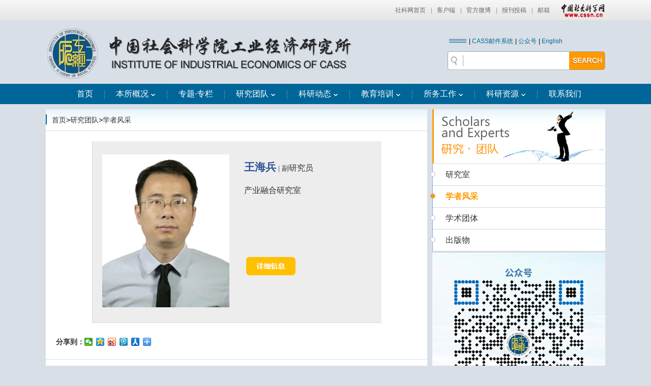

--- FILE ---
content_type: text/html
request_url: http://gjs.cssn.cn/yjtd/yjtd_xzfc/202207/t20220708_5416843.shtml
body_size: 7021
content:
<!doctype html>
<html>
<head>
<meta content="width=device-width, initial-scale=1.0,user-scalable=no" name="viewport">
<meta charset="utf-8">
<meta content="IE=edge" http-equiv="X-UA-Compatible">
<title>王海兵-中国社会科学院工业经济研究所</title>
<link type="text/css" rel="stylesheet" href="../../../images/style.css">
<script type="text/javascript" src="../../../images/jquery-1.8.0.js"></script>
<script type="text/javascript" src="../../../images/index.js"></script>
<script type="text/javascript" src="../../../images/slides.min.jquery.js"></script>
<script type="text/javascript" src="../../../images/ScrollPic.js"></script>
<style type="text/css">
body,td,th {
	font-family: \5b8b\4f53, sans-serif;
}
.tit_fh2{margin:10px 30px 10px 20px}
</style>
<meta name="filetype" content="0">
<meta name="publishedtype" content="1">
<meta name="pagetype" content="1">
<meta name="catalogs" content="82739">
<meta name="contentid" content="5416843">
<meta name="publishdate" content="">
<meta name="author" content="王磊">
<meta name="source" content="IIE">
</head>
<body class=" fontYaHei fontArial">
<link type="text/css" rel="stylesheet" href="/images/cssn_head.css" />
<div class="cssn_top">
	<div class="cssn_main" style="line-height:40px;color:#666; width:1100px;">
		<a href="http://www.cssn.cn/" target="_blank">社科网首页</a>|<a href="http://www.cssn.cn/qt/ydkhd/" target="_blank">客户端</a>|<a href="http://e.t.qq.com/cssn-cn?preview" target="_blank">官方微博</a>|<a href="http://www.cssn.cn/qt/wytg/" target="_blank">报刊投稿</a>|<a href="http://www.cssn.cn/qt/lxwm/" target="_blank">邮箱</a> <a href="http://www.cssn.cn" target="_blank" class="cssn_link">中国社会科学网</a>
	</div>
</div>
<script type="text/javascript"> 
// 设置为主页 
function SetHome(obj,vrl){ 
try{ 
obj.style.behavior='url(#default#homepage)';obj.setHomePage(vrl); 
} 
catch(e){ 
if(window.netscape) { 
try { 
netscape.security.PrivilegeManager.enablePrivilege("UniversalXPConnect"); 
} 
catch (e) { 
alert("此操作被浏览器拒绝！\n请在浏览器地址栏输入“about:config”并回车\n然后将 [signed.applets.codebase_principal_support]的值设置为'true',双击即可。"); 
} 
var prefs = Components.classes['@mozilla.org/preferences-service;1'].getService(Components.interfaces.nsIPrefBranch); 
prefs.setCharPref('browser.startup.homepage',vrl); 
}else{ 
alert("您的浏览器不支持，请按照下面步骤操作：1.打开浏览器设置。2.点击设置网页。3.输入："+vrl+"点击确定。"); 
} 
} 
} 
// 加入收藏 兼容360和IE6 
function shoucang(sTitle,sURL) 
{ 
try 
{ 
window.external.addFavorite(sURL, sTitle); 
} 
catch (e) 
{ 
try 
{ 
window.sidebar.addPanel(sTitle, sURL, ""); 
} 
catch (e) 
{ 
alert("加入收藏失败，请使用Ctrl+D进行添加"); 
} 
} 
} 
</script>
<!--header start-->
<div class="center1100 clearfix  header">
  <div class="fl mt15"><a href="/"><img src="/images/logo.jpg" alt="中国社会科学院工业经济研究所" width="604" height="102" /></a></div>
  <div  class="fr btn_search mt20 pt10">
    <ul class="f12 fontSong gray0 login_text clearfix">
      <li><img src="/images/line_3.jpg" width="36" height="17" class="mt2" /> </li>
      <li>| <a href="https://mail.cass.org.cn/" class="blue" target="_blank">CASS邮件系统</a></li>
      <li>| <a href="http://gjs.cass.cn/lxfs/201604/t20160421_3030357.shtml"  class="blue" target="_blank">公众号</a></li>
      <li>| <a href="https://mp.weixin.qq.com/s/B9aBweV1qiCPrz6xFymEew" class="blue" target="_blank">English</a></li>
    </ul>
    <div class="clearfix mt5">
      <div class="input_bor Outshadow Inshadow pr">
        <div class="pa btn_search_r tc hand" onclick="toSearch()"><img src="/images/text_search.jpg" alt="search" width="61" height="15" class="mt10" /></div>
        <div class="pa magnifier "><img src="/images/search.jpg" width="26" height="23" /></div>
        <input type="text" onkeyup="test()" id="SearchKeyword" value onkeydown="if (event.keyCode==13) {}" class="pa input_search" />
      </div>
          <script type="text/javascript">
                    function toSearch() {
                        var key = document.getElementById('SearchKeyword').value;
						var searchscope = "";
                       var keyV = "";   
                      if(key.match(/[~!@#$%\^\+\*&\/\?\|{}()\'-;=\"]/g) != null){
                      	keyV = "'" + key +"'";
                      }else{
						keyV=key;
							 }
                        if (key.length == '') { alert('请输入关键词'); return; }
                        window.open('http://gjs.cass.cn/was5/web/search?channelid=271216&searchword=' + encodeURIComponent(keyV.replace(/[$]/g,"\\$"))+ '&page=1&catetype=search&searchscope='+searchscope, '_blank');
                    }
                </script>
    </div>
  </div>
</div>
<!--header end--> 
<!--nav start-->
<div class="nav_wap ">
  <div class="center1100 nav">
    <ul class="ml20 pl20 nav_list clearfix f16  ">
      <li><a href="/">首页</a></li>
      <li><img src="/images/navdian.jpg" width="3" height="40" /></li>


      <li><a href="http://gjs.cass.cn/bsgk_82722/">本所概况<span class="nav_arrow"><img src="/images/arrow.gif" width="10" height="7" /></span></a>
        <!--下拉菜单 start-->
        <div class="list">
          <dl class="down pa">

            <dd><a href="http://gjs.cass.cn/bsgk_82722/bsgk_bsjj/"><span class="fl">本所简介</span><span class="fontSong f12 fr">&gt;</span></a></dd>

            <dd><a href="http://gjs.cass.cn/bsgk_82722/bsgk_xrld/"><span class="fl">现任领导</span><span class="fontSong f12 fr">&gt;</span></a></dd>

            <dd><a href="http://gjs.cass.cn/bsgk_82722/bsgk_zzjg/"><span class="fl">组织机构</span><span class="fontSong f12 fr">&gt;</span></a></dd>

            <dd><a href="http://gjs.cass.cn/bsgk_82722/bsgk_zjxz/"><span class="fl">专家学者</span><span class="fontSong f12 fr">&gt;</span></a></dd>

          </dl>
        </div>
        <!--下拉菜单 end-->
      </li>
      <li><img src="/images/navdian.jpg" width="3" height="40" /></li>


      <li><a href="http://gjs.cass.cn/ztzl/">专题·专栏</a></li>
      <li><img src="/images/navdian.jpg" width="3" height="40" /></li>


      <li><a href="http://gjs.cass.cn/yjtd/">研究团队<span class="nav_arrow"><img src="/images/arrow.gif" width="10" height="7" /></span></a>
      	<!--下拉菜单 start-->
        <div class="list">
          <dl class="down pa">

            <dd><a href="http://gjs.cass.cn/yjtd/yjtd_yjs/"><span class="fl">研究室</span><span class="fontSong f12 fr">&gt;</span></a></dd>

            <dd><a href="http://gjs.cass.cn/yjtd/yjtd_xzfc/"><span class="fl">学者风采</span><span class="fontSong f12 fr">&gt;</span></a></dd>

            <dd><a href="http://gjs.cass.cn/yjtd/yjtd_xstt/"><span class="fl">学术团体</span><span class="fontSong f12 fr">&gt;</span></a></dd>

            <dd><a href="http://gjs.cass.cn/yjtd/yjtd_cbw/"><span class="fl">出版物</span><span class="fontSong f12 fr">&gt;</span></a></dd>

          </dl>
        </div>
        <!--下拉菜单 end-->
      </li>
      <li><img src="/images/navdian.jpg" width="3" height="40" /></li>


      <li><a href="http://gjs.cass.cn/kydt/">科研动态<span class="nav_arrow"><img src="/images/arrow.gif" width="10" height="7" /></span></a>
      	<!--下拉菜单 start-->
        <div class="list">
          <dl class="down pa">

            <dd><a href="http://gjs.cass.cn/kydt/kydt_kycg/"><span class="fl">科研成果</span><span class="fontSong f12 fr">&gt;</span></a></dd>

            <dd><a href="http://gjs.cass.cn/kydt/kydt_kygl/"><span class="fl">调研专栏</span><span class="fontSong f12 fr">&gt;</span></a></dd>

            <dd><a href="http://gjs.cass.cn/kydt/kydt_xsjl/"><span class="fl">学术交流</span><span class="fontSong f12 fr">&gt;</span></a></dd>

            <dd><a href="http://gjs.cass.cn/kydt/xsjs/"><span class="fl">新书推荐</span><span class="fontSong f12 fr">&gt;</span></a></dd>

          </dl>
        </div>
        <!--下拉菜单 end-->
      </li>
      <li><img src="/images/navdian.jpg" width="3" height="40" /></li>


      <li><a href="http://gjs.cass.cn/jypx/">教育培训<span class="nav_arrow"><img src="/images/arrow.gif" width="10" height="7" /></span></a>
      	<!--下拉菜单 start-->
        <div class="list">
          <dl class="down pa">

            <dd><a href="http://gjs.cass.cn/jypx/jypx_bsh/"><span class="fl">博士后</span><span class="fontSong f12 fr">&gt;</span></a></dd>

            <dd><a href="http://gjs.cass.cn/jypx/jypx_bs/"><span class="fl">博士</span><span class="fontSong f12 fr">&gt;</span></a></dd>

            <dd><a href="http://gjs.cass.cn/jypx/jypx_ss/"><span class="fl">硕士</span><span class="fontSong f12 fr">&gt;</span></a></dd>

            <dd><a href="http://gjs.cass.cn/jypx/jypx_jw/"><span class="fl">培训</span><span class="fontSong f12 fr">&gt;</span></a></dd>

          </dl>
        </div>
        <!--下拉菜单 end-->
      </li>
      <li><img src="/images/navdian.jpg" width="3" height="40" /></li>


      <li><a href="http://gjs.cass.cn/swgz/">所务工作<span class="nav_arrow"><img src="/images/arrow.gif" width="10" height="7" /></span></a>
      	<!--下拉菜单 start-->
        <div class="list">
          <dl class="down pa">

            <dd><a href="http://gjs.cass.cn/swgz/swgz_tzgg/"><span class="fl">通知公告</span><span class="fontSong f12 fr">&gt;</span></a></dd>

            <dd><a href="http://gjs.cass.cn/swgz/swgz_dqjs/"><span class="fl">党群建设</span><span class="fontSong f12 fr">&gt;</span></a></dd>

            <dd><a href="http://gjs.cass.cn/swgz/swgz_swxz/"><span class="fl">所务行政</span><span class="fontSong f12 fr">&gt;</span></a></dd>

            <dd><a href="http://gjs.cass.cn/swgz/swgz_ghhd/"><span class="fl">工会活动</span><span class="fontSong f12 fr">&gt;</span></a></dd>

          </dl>
        </div>
        <!--下拉菜单 end-->
      </li>
      <li><img src="/images/navdian.jpg" width="3" height="40" /></li>


      <li><a href="http://gjs.cass.cn/kyzy/">科研资源<span class="nav_arrow"><img src="/images/arrow.gif" width="10" height="7" /></span></a>
      	<!--下拉菜单 start-->
        <div class="list">
          <dl class="down pa w190">

            <dd><a href="http://gjs.cass.cn/kyzy/kyzy_sjk/"><span class="fl">数据库</span><span class="fontSong f12 fr">&gt;</span></a></dd>

            <dd><a href="http://gjs.cass.cn/kyzy/kyzy_ylfw/"><span class="fl">阅览服务</span><span class="fontSong f12 fr">&gt;</span></a></dd>

            <dd><a href="http://gjs.cass.cn/kyzy/kyzy_xz/"><span class="fl">下载</span><span class="fontSong f12 fr">&gt;</span></a></dd>

            <dd><a href="http://gjs.cass.cn/kyzy/kyzy_wjdc/"><span class="fl">问卷调查</span><span class="fontSong f12 fr">&gt;</span></a></dd>

          </dl>
        </div>
        <!--下拉菜单 end-->
      </li>
      <li><img src="/images/navdian.jpg" width="3" height="40" /></li>


      <li><a href="http://gjs.cass.cn/lxfs/">联系我们</a></li>
    </ul>
  </div>
</div>
<!--nav end--> 
<!--正文部分 start-->
<div class="center1100 wapbg mt10 clearfix">
  <div class="listA fl bgwhite con_bg">
    <div class="fontSong pb10 pt10 gray0"><span class="line_blue mr10 fl "></span><a href="../../../" title="首页" class="CurrChnlCls">首页</a>><a href="../../" title="研究团队" class="CurrChnlCls">研究团队</a>><a href="../" title="学者风采" class="CurrChnlCls">学者风采</a></div>
  <div class=" solidT fontSong  fontArial  lh30 gray6"></div>
    <div class="p20 fontSong fontArial">
    <div class=TRS_Editor><div class="TRS_PreAppend" style="overflow-x: hidden; word-break: break-all">
<div align="center">
<table class="MsoTableGrid" style="border-top: medium none; border-right: medium none; width: 426.1pt; border-collapse: collapse; border-bottom: medium none; border-left: medium none" cellspacing="0" border="1">
    <tbody>
        <tr style="height: 229.6pt">
            <td style="border-top: medium none; border-right: medium none; width: 213.05pt; background: rgb(237,237,237); border-bottom: rgb(218,218,218) 1pt solid; padding-bottom: 0pt; padding-top: 0pt; padding-left: 5.4pt; border-left: rgb(218,218,218) 1pt solid; padding-right: 5.4pt" valign="middle" width="284">
            <table class="MsoTableGrid" style="border-top: medium none; border-right: medium none; width: 202.25pt; border-collapse: collapse; border-bottom: medium none; border-left: medium none" cellspacing="0" border="0">
                <tbody>
                    <tr>
                        <td style="border-top: medium none; border-right: medium none; width: 202.25pt; border-bottom: medium none; padding-bottom: 0pt; padding-top: 19.85pt; padding-left: 5.4pt; border-left: medium none; padding-right: 5.4pt" valign="middle" width="269">
                        <p class="MsoNormal" style="word-break: break-all; text-align: right" align="right"><span style="font-size: 10.5pt; font-family: 宋体"><font face="Calibri"><img style="border-left-width: 0px; border-right-width: 0px; border-bottom-width: 0px; border-top-width: 0px" width="250" alt="" src="./W020240510413750324921.jpg" OLDSRC="W020240510413750324921.jpg" /></font></span></p>
                        </td>
                    </tr>
                </tbody>
            </table>
            <p class="MsoNormal" style="text-align: right" align="right"><span style="font-size: 10.5pt; font-family: 宋体">&nbsp;</span></p>
            </td>
            <td style="border-top: medium none; border-right: medium none; width: 213.05pt; background: rgb(237,237,237); border-bottom: rgb(218,218,218) 1pt solid; padding-bottom: 0pt; padding-top: 0pt; padding-left: 5.4pt; border-left: medium none; padding-right: 5.4pt" valign="middle" width="284">
            <table class="MsoTableGrid" style="border-top: medium none; border-right: medium none; width: 202.25pt; border-collapse: collapse; border-bottom: medium none; margin-left: 0.25pt; border-left: medium none" cellspacing="0" border="0">
                <tbody>
                    <tr style="height: 99.1pt">
                        <td style="border-top: medium none; border-right: medium none; width: 202.25pt; border-bottom: medium none; padding-bottom: 0pt; padding-top: 0pt; padding-left: 5.4pt; border-left: medium none; padding-right: 5.4pt" valign="top" width="269">
                        <p class="MsoNormal" style="margin-bottom: 15.65pt; text-align: justify; text-justify: inter-ideograph; text-autospace: ideograph-numeric" align="justify"><b><span style="font-size: 16pt; font-family: 微软雅黑; font-weight: bold; color: rgb(47,84,150)"><font face="微软雅黑">王海兵</font></span></b><span style="font-size: 10.5pt; font-family: 微软雅黑"><span style="font-family: 微软雅黑">&nbsp;</span><font face="微软雅黑">| 副</font></span><span style="font-size: 12pt; font-family: 微软雅黑"><font face="微软雅黑">研究员</font></span></p>
                        <p class="MsoNormal" style="text-align: justify; text-justify: inter-ideograph" align="justify"><span style="font-size: 12pt; font-family: 微软雅黑"><font face="微软雅黑">产业融合研究室</font></span></p>
                        </td>
                    </tr>
                    <tr style="height: 90.6pt">
                        <td style="border-top: medium none; border-right: medium none; width: 202.25pt; border-bottom: medium none; padding-bottom: 0pt; padding-top: 0pt; padding-left: 5.4pt; border-left: medium none; padding-right: 5.4pt" valign="bottom" width="269">
                        <p class="MsoNormal" style="text-align: justify; text-justify: inter-ideograph" align="justify"><span style="font-size: 10.5pt; font-family: Calibri"><span>
                        <table cellspacing="0" cellpadding="0">
                            <tbody>
                                <tr>
                                    <td>&nbsp;</td>
                                </tr>
                                <tr>
                                    <td>&nbsp;</td>
                                    <td><a target="_blank" href="https://biaodan.info/q/z36wkh?field1=王海兵"><img alt="" width="97" height="36" src="./W020240510413750522672.png" OLDSRC="W020240510413750522672.png" /></a></td>
                                </tr>
                            </tbody>
                        </table>
                        </span></span><span style="font-size: 10.5pt; font-family: Calibri">&nbsp;</span></p>
                        </td>
                    </tr>
                </tbody>
            </table>
            <p class="MsoNormal" style="text-align: justify; text-justify: inter-ideograph" align="justify"><span style="font-size: 10.5pt; font-family: Calibri">&nbsp;</span></p>
            </td>
        </tr>
    </tbody>
</table>
</div>
<p class="MsoNormal"><span style="font-size: 10.5pt; font-family: Calibri">&nbsp;</span></p>
</div></div>
<div class="bdsharebuttonbox" style="clear:both"><span style="float:left; line-height:28px; font-weight:bold">分享到：</span><a title="分享到微信" href="#" class="bds_weixin" data-cmd="weixin"></a><a title="分享到QQ空间" href="#" class="bds_qzone" data-cmd="qzone"></a><a title="分享到新浪微博" href="#" class="bds_tsina" data-cmd="tsina"></a><a title="分享到腾讯微博" href="#" class="bds_tqq" data-cmd="tqq"></a><a title="分享到人人网" href="#" class="bds_renren" data-cmd="renren"></a><a href="#" class="bds_more" data-cmd="more"></a></div>
<script>window._bd_share_config={"common":{"bdSnsKey":{},"bdText":"","bdMini":"2","bdPic":"","bdStyle":"0","bdSize":"16"},"share":{},"selectShare":{"bdContainerClass":null,"bdSelectMiniList":["qzone","tsina","tqq","renren","weixin"]}};with(document)0[(getElementsByTagName('head')[0]||body).appendChild(createElement('script')).src='http://bdimg.share.baidu.com/static/api/js/share.js?v=89860593.js?cdnversion='+~(-new Date()/36e5)];</script>
</div>
    <!-- <ul class="fontSong lh30">
    <li class="f12">附件1：<a href="#" class="unl">治理产能过剩的关键在于完善市场体制理顺市场与政府关系.pdf</a></li>
     <li class="f12">附件2：<a href="#" class="unl">《经济日报》2013年8月1日.pdf</a></li>
    </ul> -->
<!-------------------附件下载开始---------------------------->
<div id="appendix" style="display:none;margin-top:20px;padding-left: 20px;">
<span style="line-height:40px; font-family: '微软雅黑'; font-size:16px; color:#006699;">附件下载：</span>
	   <ul class="fontSong lh30">

            </ul>
			<script>
					var s = '';
					var a = document.getElementById("appendix");
					if(s.length >0){
						a.style.display = '';
					}
			</script>
</div>
<!-------------------附件下载结束---------------------------->
   <!--专家介绍 start-->
   <div class=" solidT clearfix pt10">
     <h4 class="f16 ml20">关联文章</h4>
<ul class="f14   nhdt_ul nhdt_ul1 clearfix p20 pt10  ">

        <li class="">
          <div class="fl "> <span class="f18 mr5 fl gray9 ">·</span> <a href="https://mp.weixin.qq.com/s/GtBdQ0Go9r3SIjji1rjHeA" target="_blank" class='oe fl'>商业银行发展金融科技的正向效能与潜在风险</a> </div>
          <span class="fr f12 gray9">25-12-11</span></li>

        <li class="">
          <div class="fl "> <span class="f18 mr5 fl gray9 ">·</span> <a href="../../../kydt/kydt_kycg/202412/t20241231_5829067.shtml" target="_blank" class='oe fl'>传统产业转型升级面临的压力及政策建议</a> </div>
          <span class="fr f12 gray9">24-12-31</span></li>

        <li class="">
          <div class="fl "> <span class="f18 mr5 fl gray9 ">·</span> <a href="../../../kydt/kydt_kycg/202409/t20240919_5778223.shtml" target="_blank" class='oe fl'>数字经济驱动制造业数智化转型发展的典型范式</a> </div>
          <span class="fr f12 gray9">24-09-19</span></li>

        <li class="">
          <div class="fl "> <span class="f18 mr5 fl gray9 ">·</span> <a href="../../../kydt/kydt_kycg/202407/t20240717_5764954.shtml" target="_blank" class='oe fl'>五大红利带来产业投资机会</a> </div>
          <span class="fr f12 gray9">24-07-17</span></li>

        <li class="">
          <div class="fl "> <span class="f18 mr5 fl gray9 ">·</span> <a href="../../../kydt/kydt_kycg/202405/t20240510_5750435.shtml" target="_blank" class='oe fl'>企业家精神的文化渊源、典型特征与时代启示——基于晋江经验视角</a> </div>
          <span class="fr f12 gray9">24-05-10</span></li>

        <li class="">
          <div class="fl "> <span class="f18 mr5 fl gray9 ">·</span> <a href="../../../kydt/kydt_kycg/202403/t20240321_5739860.shtml" target="_blank" class='oe fl'>促进工业技改投资助力经济高质量发展</a> </div>
          <span class="fr f12 gray9">24-03-21</span></li>

        <li class="">
          <div class="fl "> <span class="f18 mr5 fl gray9 ">·</span> <a href="../../../ztzl/ztzl_views/202303/t20230322_5614961.shtml" target="_blank" class='oe fl'>发挥企业家精神在中国式现代化中的重要作用</a> </div>
          <span class="fr f12 gray9">23-03-22</span></li>

        <li class="">
          <div class="fl "> <span class="f18 mr5 fl gray9 ">·</span> <a href="../../../kydt/kydt_kycg/202302/t20230215_5588402.shtml" target="_blank" class='oe fl'>三星电子全球战略调整分析</a> </div>
          <span class="fr f12 gray9">23-02-15</span></li>

        <li class="">
          <div class="fl "> <span class="f18 mr5 fl gray9 ">·</span> <a href="../../../kydt/kydt_kycg/202205/t20220531_5410604.shtml" target="_blank" class='oe fl'>数字经济的“破坏性”：典型现象及政策建议</a> </div>
          <span class="fr f12 gray9">22-05-31</span></li>

        <li class="">
          <div class="fl "> <span class="f18 mr5 fl gray9 ">·</span> <a href="../../../kydt/kydt_kycg/202112/t20211223_5384701.shtml" target="_blank" class='oe fl'>构建一流营商环境的理与路</a> </div>
          <span class="fr f12 gray9">21-12-23</span></li>

      </ul>   
  </div>
  
  </div>
  <div class="listB fr bgwhite">
    <div><img src="../../images/P020160531548622728833.jpg" width="340" height="108" class="block" /></div>
    <div class="swgz_list">
      <ul class="swgz_ul swgz_ul1 ">



        <li class="pr"><span class="pa icon_yuan"></span><a href="../../yjtd_yjs/" target="_self">研究室</a></li>        
 


        <li class="pr current" ><span class="pa icon_yuan"></span><a href="../" target="_self">学者风采</a></li>





        <li class="pr"><span class="pa icon_yuan"></span><a href="../../yjtd_xstt/" target="_self">学术团体</a></li>        
 



        <li class="pr"><span class="pa icon_yuan"></span><a href="../../yjtd_cbw/" target="_self">出版物</a></li>        
 

      </ul>
    </div>
 <!--登录 start-->
    <div class="login_wrap">
        <div>
<img src="http://gjs.cass.cn/lxfs/201604/W020230215425604767799.png" alt="微信公众号" width="300" height="300" />
    </div></div>
    <!--登录 end--> 
  </div>
</div>

<!--学者风采 start--> 

<!--学者风采 end--> 

<!--出版物 start--> 

<!--学术团体 end--> 
<!--友情链接 start--> 

<!--友情链接 end--> 
<!--正文部分 end-->
<div class="footer tc f12 mt20">gjs.cass.cn  Copyright&copy;2026, All Rights Reserved <br/>中国社会科学院工业经济研究所版权所有

<div align="center">
<script type="text/javascript">var cnzz_protocol = (("https:" == document.location.protocol) ? " https://" : " http://");document.write(unescape("%3Cspan id='cnzz_stat_icon_1259448780'%3E%3C/span%3E%3Cscript src='" + cnzz_protocol + "s95.cnzz.com/stat.php%3Fid%3D1259448780%26show%3Dpic' type='text/javascript'%3E%3C/script%3E"));</script>
<div style="display:none">
<script type="text/javascript">document.write(unescape("%3Cscript src='http://cl2.webterren.com/webdig.js?z=28' type='text/javascript'%3E%3C/script%3E"));</script>
<script type="text/javascript">wd_paramtracker("_wdxid=000000000000000000000000000000000000000000")</script>
</div>

</div>
</div>
</body>
</html>

--- FILE ---
content_type: text/css
request_url: http://gjs.cssn.cn/images/style.css
body_size: 4535
content:
@charset "utf-8";
body {font:14px/22px "\5b8b\4f53",sans-serif;color:#333; background-color:#d9dfe6; min-width:1100px;}
body,div,dl,dt,dd,ul,ol,li,h1,h2,h3,h4,h5,h6,pre,form,fieldset,input,textarea,p,blockquote,th,td { margin:0; padding:0;}
article, aside, details, figcaption, figure, footer, header, hgroup, menu, nav, section {display: block;}
table {border-collapse:collapse;border-spacing:0;}
fieldset,img {border:0;} 
address,caption,cite,code,dfn,em,strong,th,var {font-style:normal;}
ol,ul {list-style:none;}
caption,th {text-align:left;}
h1,h2,h3,h4,h5,h6 {font-size:100%;font-weight:normal;}
a:link, a:visited {text-decoration:none;color:#333;}
a:hover {text-decoration:underline;}
a:active {text-decoration:none;color:#06549e;}
input,textarea,select,optgroup,option {font-family:inherit; font-size:inherit; font-style:inherit; font-weight:inherit;}
input,textarea,select {*font-size:100%;}
area, a, a img {blr:expression(this.onFocus=this.blur());}
ul.listStyle{ list-style:decimal outside;}
ul.listStyle_in{ list-style:decimal inside;}
ul.outside{list-style-position:outside;}

/*定位*/
.tl { text-align:left;}
.tc {text-align:center;}
.tr {text-align:right;}
.center{margin:0 auto;}
.fle {float:left;}
.fl {float:left;display:inline;}
.fr {float:right;display:inline;}
.cb {clear:both;}
.clearfix{*zoom:1;}
.clearfix:after {clear:both;height:0;overflow:hidden;display:block;visibility:hidden;content:".";}
.vm {vertical-align:middle;}
.pr {position:relative;}
.pa {position:absolute;}
.none {display:none;}
.block {display:block;}
.inline {display:inline;}
.ib{ display: inline-block;}
.hand {cursor:pointer;}
.oh{ overflow:hidden;}
.oe{overflow: hidden;white-space: nowrap;text-overflow: ellipsis;}
.nowrap{ white-space:nowrap;}
.center1100{width:1100px; margin-left:auto;margin-right:auto;}

/*边距*/
.m5 {margin:5px;}
.m10 {margin:10px;}
.m15 {margin:15px;}
.m20 {margin:20px;}
.mt2 {margin-top:2px;}
.mt5 {margin-top:5px;}
.mt10 {margin-top:10px;}
.mt15 {margin-top:15px;}
.mt20 {margin-top:20px;}
.mb5 {margin-bottom:5px;}
.mb10 {margin-bottom:10px;}
.mb15 {margin-bottom:15px;}
.mb20 {margin-bottom:20px;}
.ml5 {margin-left:5px;}
.ml10 {margin-left:10px;}
.ml15 {margin-left:15px;}
.ml20 {margin-left:20px;}
.mr5 {margin-right:5px;}
.mr10 {margin-right:10px;}
.mr15 {margin-right:15px;}
.mr20 {margin-right:20px;}
.p5 {padding:5px;}
.p10 {padding:10px;}
.p15 {padding:15px;}
.p20 {padding:20px;}
.pt5 {padding-top:5px;}
.pt10 {padding-top:10px;}
.pt15 {padding-top:15px;}
.pt20 {padding-top:20px;}
.pb5 {padding-bottom:5px;}
.pb10 {padding-bottom:10px;}
.pb18 {padding-bottom:18px;}
.pb15 {padding-bottom:15px;}
.pb20 {padding-bottom:20px;}
.pl5 {padding-left:5px;}
.pl10 {padding-left:10px;}
.pl15 {padding-left:15px;}
.pl20 {padding-left:20px;}
.pr5 {padding-right:5px;}
.pr10 {padding-right:10px;}
.pr15 {padding-right:15px;}
.pr20 {padding-right:20px;}
/*字体*/
.f12 {font-size:12px;}
.f14 {font-size:14px;}
.f16 {font-size:16px;}
.f18 {font-size:18px;}
.f24 {font-size:24px;}
.f30 {font-size:30px;}
.fb {font-weight:bold;}
.t2 {text-indent:2em;}
.unl,a.unl {text-decoration:underline;}
.no_unl {text-decoration:none;}
a.no_unl:hover {text-decoration:none;}
/*字体类-字体类命名规则：以font开头，后面是字体名称，第一个字母大写*/
.fontTahoma { font-family:Tahoma,"\5b8b\4f53",sans-serif;}
.fontArial { font-family:Arial,"\5b8b\4f53",sans-serif;}
.fontSong{ font-family:"\5b8b\4f53",sans-serif;}
.fontHei { font-family:"\9ed1\4f53","\5b8b\4f53",sans-serif;}
.fontYaHei { font-family:"Microsoft YaHei","\5b8b\4f53",sans-serif;}
.blue,a.blue{ color:#006699;}
.gray6,a.gray6{ color:#666;}
.gray0,a.gray0{ color:#000;}
.gray9,a.gray9{ color:#999;}
.lh20{ line-height:20px;}
.lh24{ line-height:24px;}
.lh30{ line-height:30px;}
.orange,a.orange{ color:#ff9900;}

/*阴影*/
.Inshadow{box-shadow:2px 2px 2px #e5e4e4 inset;}
.Outshadow{box-shadow:2px 2px 1px #e5e4e4;}
.Outshadow_qian{ box-shadow:0px 1px 4px #eeeeee;}
/*——————————————————————————    正文部分 ————————————*/
.listA{ width:750px; }
.listB{ width:340px;}
.bgwhite{ background-color:#fff;}
.solidB{ border-bottom:2px solid #cdd1d6;}
.dashedB{ border-bottom: 1px dashed #c5c5c5;}
.solidT{ border-top:1px solid #d9dfe6;}
.btn_search{ width:310px;}
.header{ height:125px;}
.login_text li{ color:#000; float:left; padding:0px 2px;}
.input_bor{ border:1px solid #94aac2; border-radius:4px; height:35px; line-height:35px; background-color:#fff;}
.btn_search_r{ background-color:#ff9900; height:35px; right:0px; width:70px; border-radius:0px 4px 4px 0px;}
.magnifier{ margin:6px 0px 0px 5px;}
.input_search{ height:33px; width:194px; left:40px; border:0px;}
.nav_wap{ background-color:#006699;}
.nav_list li{ height:40px; line-height:40px; float:left;   }
.nav_list li a{ color:#fff; display:block;padding:0px 21px; text-decoration:none;}
.nav_list li a:hover{ background-color:#004972;}
.nav_list li.current{ background-color:#004972; }
.nav_arrow{ margin-top:-2px; margin-left:4px;}
.photo{ width:598px; height:315px; background-color:#fff;}
.photo img{ width:588px; height:305px;}
.photo_tit{ height:35px; background-color:#000; opacity:0.7; z-index:0;  width:588; bottom:5px; left:5px; text-indent:10px;}
.photo_tit span{ width:500px; overflow:hidden; z-index:999;opacity:1;color:#fff; line-height:35px;width:410px;  }
.photolist{ right:15px; bottom:17px;}
.photolist li{ border-radius:10px; width:8px; height:8px; display:block; background-color:#fff; float:left; margin-left:5px;}
.photolist li.current{ background-color:#097bb3;}
.logolist{border-left:1px solid #d9dfe6; width:151px; background-color:#fff; height:315px;}
.logolist li{ height:95px; border-bottom:1px solid #d9dfe6; padding-top:10px;}
.logolist li img{width:60px; height:55px;}
.logolist a{ text-decoration:none;}
.tit_h2{ height:40px; line-height:40px; border-bottom:2px solid #cfd6de;}
.line_blue{ border-left:2px solid #006699; height:20px; display:inline-block;}
.tit_h2 em{ border-bottom:2px solid #ff9900;}
.icon_more{ right:8px; top:10px;}
.swgz_list{ border-left:1px solid #8dabce;}
.swgz_ul li{ border-bottom:1px solid #cfd6de; padding:10px;}
.icon_yuan{ border-radius:10px; background-color:#fff;border:1px solid #b5b5da; display:inline-block; width:8px; height:8px; left:-5px; top:15px;}
.swgz_ul li:hover .icon_yuan{ background-color:#ff9900;}
.news_text{ width:610px; overflow:hidden; padding-left:12px; }
.news_ul li{ border-bottom:1px dotted #ccc; padding:5px 10px;}
.kydt_ul .news_text{ padding-left:0px;width:630px;}
.swgz_ul{ height:463px;}
li.lastli{ border-bottom:none;}
.jypx .swgz_ul{ height:463px;}
.kydt_ul li a:hover .news_text{ text-decoration:underline;}
.xzfc{ width:1100px; height:282px; background:url(fc.gif) no-repeat left top;}
.jbphotolist1 .jbphoto_ul{ width:auto;}

.jbphotolist1 .jbphoto{ height:auto;}
.jb_text{ text-align:center;overflow:hidden;}
.jbphotolist1 .jbphoto_ul li{ padding-bottom:10px;}
.jbphoto_ul li {
    float: left;
    height: 190px;
    margin-left: 10px;
    margin-bottom: 10px;
    width: 125px;
    overflow: hidden;
}
.jiabin02 {    border: 1px solid #d5d5d5;    float: left;}
.jiabin02_ul{ width:520px;}
.jbphoto{ overflow: hidden;}
.jbphoto{ float:left;margin-left: 34px; margin-bottom:10px;overflow:hidden;}
.jbphoto img{ border-radius: 50%;
    display: block;
    height: 100px;
    margin-bottom: 10px;
    width: 100px;
}

.leftarrow,.leftarrow_red,.rightarrow,.rightarrow_red{ background:url(arrowhead.jpg) no-repeat left top; width:21px; height:28px; display:inline-block; margin-top:45px;}
a:hover.leftarrow{background-position:left -28px;}
.rightarrow{ background-position:left -56px;}
a:hover.rightarrow{ background-position:left -84px;}
.xzfc_con{ width:1000px; height:150px; padding:90px 0px 0px 50px;}
.kyzy,.xstj{ background:#fff url(line_bg.jpg) repeat-x left top; height:260px;}
.book{ width:98px; height:126px; display:block;}
.book_tit{ width:160px; display:block; padding:10px 5px;}
.book_wap{ width:270px;}
.cbw{ margin-top:20px;}
.cbw li{ width:196px; float:left; margin-left:25px; }
.cbw li img{ width:196px; height:96px; border-radius:4px; border:1px solid #ccc; box-shadow:0px 1px 2px #ccc; display:block;}
.cbw li a:hover img,.sstt li a:hover img{ border:1px solid #999;}
.sstt{ margin-left:50px;}
.sstt li img{ width:196px; height:56px; border-radius:4px; border:1px solid #ccc; box-shadow:0px 1px 2px #ccc; display:block;}
.sstt li{ width:196px; margin-top:10px; }
.links li{ float:left; padding:0px 50px 0px 0px; line-height:24px;}
.links li a{ color:#666; text-decoration:none;}
.footer{ background-color:#a2a8b0; color:#fff; line-height:40px;}
/*学者风采*/
.wapbg{ background:url(bgline.jpg) repeat-y left top; display:block;}
.swgz_ul1 {font-size:16px; height:auto;}
.swgz_ul1 li a{ margin-left:15px;}
.swgz_ul1 li:hover a{ color:#ff9900; font-weight:bold; text-decoration:none; }
.swgz_ul1 li.current a{ color:#ff9900; font-weight:bold;}
.swgz_ul1 li.current .icon_yuan{ background-color:#ff9900;}
.login_wrap{ background:url(login_bg.jpg) no-repeat left top; border-top:3px solid #d9dfe6; padding:20px; }
.login_tit{color:#aebdce; text-shadow: 2px 3px 1px #fff;}
.login_bd{ height:50px; line-height:50px; width:100%; display:block; border-radius:4px;}
.icon_05{ width:27px; height:27px; display:inline-block; background:url(icon05.jpg) no-repeat left top;}
.icon_04{ width:27px; height:27px; display:inline-block; background:url(icon04.jpg) no-repeat left top;}
.login_input{ height:50px; line-height:50px; width:80%; border:none; color:#aebdce; font-size:16px;   }
.name_ps a{ color:#006699; margin:20px 50px 30px 30px;}
a.btn_login{ background-color:#ff9c08; height:40px; line-height:40px; font-size:24px; color:#fff; border-radius:4px; text-decoration:none;  }
a:hover.btn_login{ background-color:#F60;}
.con_bg{ background:url(lanbj.jpg) repeat-x left top;}
.nhdt_ul li {    border-bottom: 1px dashed #c5c5c5;    height: 40px;    line-height: 40px; font-family:Arial,"\5b8b\4f53",sans-serif;}
.nhdt_ul li a {    display: block;    width: 640px;}
.jbphotolist1 .jbphoto_ul {    width: auto;}
.jbphotolist1 .jbphoto {    height: auto;}
.jb_text {    overflow: hidden;    text-align: center;}
.jbphotolist1 .jbphoto_ul li {    padding-bottom: 10px;}
.jbphotolist1 .jbphoto_ul li{ padding-bottom:10px; height:150px;}
.tit_fh2{ margin:10px 150px;}
.zj_con{ background:url(wen.jpg) repeat-x left top;}
.zj_name{ width:70px; top:-7px;}
.zj_name_con{ width:470px; }
.zj_photo{  border:1px solid #e1e1e1;width:150px; height:180px;display:block;margin-top:-20px;}
.zj_photo img{ width:150px; height:180px; }
.nhdt_ul1 li{ border:none; line-height:18px; height:30px; line-height:30px;}
.nhdt_ul1 li a{ color:#006699;}
.bluebj{ background:url(bluebj.jpg) no-repeat left top; width:750px; height:336px;}
.btn_name a{ border:1px solid #3399cc; height:30px; line-height:30px; display:inline-block; border-radius:20px; padding:0px 20px; box-shadow:1px 2px 0px #fff inset; text-decoration:none; }
.btn_name a:hover{ border:1px solid #ff9c08;}
.login_wrap1{ border:none; min-height:300px;}
/*下拉菜单*/
.nav_list .down{ width:118px; border:1px solid #e0e0e0; background-color:#eee; display:block; left:0px; top:40px; z-index:9999; box-shadow:1px 1px 4px #999;}
.nav_list .down dd{height:35px; line-height:35px;}
.nav_list .down dd a{ font-size:14px; display:block;height:35px; line-height:35px; color:#666; border-top:1px dotted #ccc;}
.nav_list .down dd a img{ display:inline-block; margin-top:12px;}
.nav_list .down dd a:hover{ background-color:#ff9900; color:#fff;  }
.nav_list .w190 { width:190px!important;}
.nav_wap,.nav_list li { z-index:9999;}

/*轮换图*/
#container { position:relative; z-index:0; float:left; padding:5px; background-color:#FFFFFF;}
#container img { border:0;}
#example { width:588px; height:305px; position:relative;}
#slides { position:absolute; z-index:100;}
#slides .next,#slides .prev {position:absolute; top:100px; left:1px; width:26px; height:91px; z-index:101;}
#slides .next {left:562px;}
.slides_container {width:588px;	height:305px; overflow:hidden; position:relative;}
.pagination { position:absolute; bottom:8px; z-index:5; padding-left:495px}
.pagination li { float:left; margin:0 2px; background:url(btn_img_1.gif) no-repeat}
.pagination li a { display:block; width:12px; height:0; padding-top:12px; color:#FFFFFF; float:left; overflow:hidden;}
.pagination .current { background:url(btn_img_2.gif) no-repeat}
.caption { position:absolute; bottom:4px; *bottom:0px!important; height:30px; padding-left:20px; background:#000;filter:alpha(opacity=70);opacity: 0.7; width:568px; font-size:14px; line-height:29px; color:#fff; text-shadow:none;}

.nav ul li { position:relative;}
.list { display:none}
.list dl dd { background:none}

.xzfc_con .scroll_soft { width:1000px; overflow:hidden; margin-top:16px}
.xzfc_con .scr_1 { width:21px; height:28px; background:url(arrowhead.jpg) no-repeat left top; float:left; margin-top:40px; cursor:pointer}
.xzfc_con .scr_1_on { width:21px; height:28px; background:url(arrowhead.jpg) no-repeat left -28px; float:left; margin-top:40px; cursor:pointer}
.xzfc_con .scr_2 { float:left; width:1000px;}
.xzfc_con .scr_2 .box { margin:0 3px; float:left}
.xzfc_con .scr_2 .scr_box { width:60px; text-align:center}
.xzfc_con .scr_2 .scr_txt { width:60px; text-align:center; font-size:12px }
.xzfc_con .scr_2 .scr_txt a:hover { color:#05A82B}
.xzfc_con .scr_3 { width:21px; height:28px; background:url(arrowhead.jpg) no-repeat left -56px; float:right; margin-top:40px; cursor:pointer}
.xzfc_con .scr_3_on { width:21px; height:28px; background:url(arrowhead.jpg) no-repeat left -84px; float:right; margin-top:40px; cursor:pointer}

.n_list { overflow:hidden; padding-top:10px}
.n_list ul { width:340px; float:left; padding-left:20px}
.n_list ul li { padding-left:15px; background:url(arrow_red.jpg) left 17px no-repeat; line-height:40px;}
.n_list .br { border-right:1px #ACACAC dashed}

--- FILE ---
content_type: application/javascript
request_url: http://gjs.cssn.cn/images/index.js
body_size: 1275
content:


$(function(){
	$(".prev").hover(function(){
		$("#imgleft").attr('src','images/left_2.png');
		$("#imgright").attr('src','images/right_1.png');
		},function(){
			$("#imgleft").attr('src','images/left_1.png');
			})
	$(".next").hover(function(){
		$("#imgright").attr('src','images/right_2.png');
		$("#imgleft").attr('src','images/left_1.png');
		},function(){
			$("#imgright").attr('src','images/right_1.png');
			})
	})

$(function(){
	$(".slides_container").hover(function(){		
		$("#imgleft").attr('src','images/left_1.png');
		$("#imgright").attr('src','images/right_1.png');
		},function(){
			$("#imgleft").attr('src','images/px.gif');
			$("#imgright").attr('src','images/px.gif');
			})		

	})
	
$(function(){
	$(".nav ul li").hover(function(){		
		$(this).children(".list").show();
	},function(){
		$(".list").hide();
	})
})

$(function(){
	$("#LeftArr_5").hover(function(){
		$(this).addClass("scr_1_on").removeClass("scr_1");
		},function(){
			$(this).removeClass("scr_1_on").addClass("scr_1");
			})
	$("#RightArr_5").hover(function(){
		$(this).addClass("scr_3_on").removeClass("scr_3");
		},function(){
			$(this).removeClass("scr_3_on").addClass("scr_3");
			})
	})